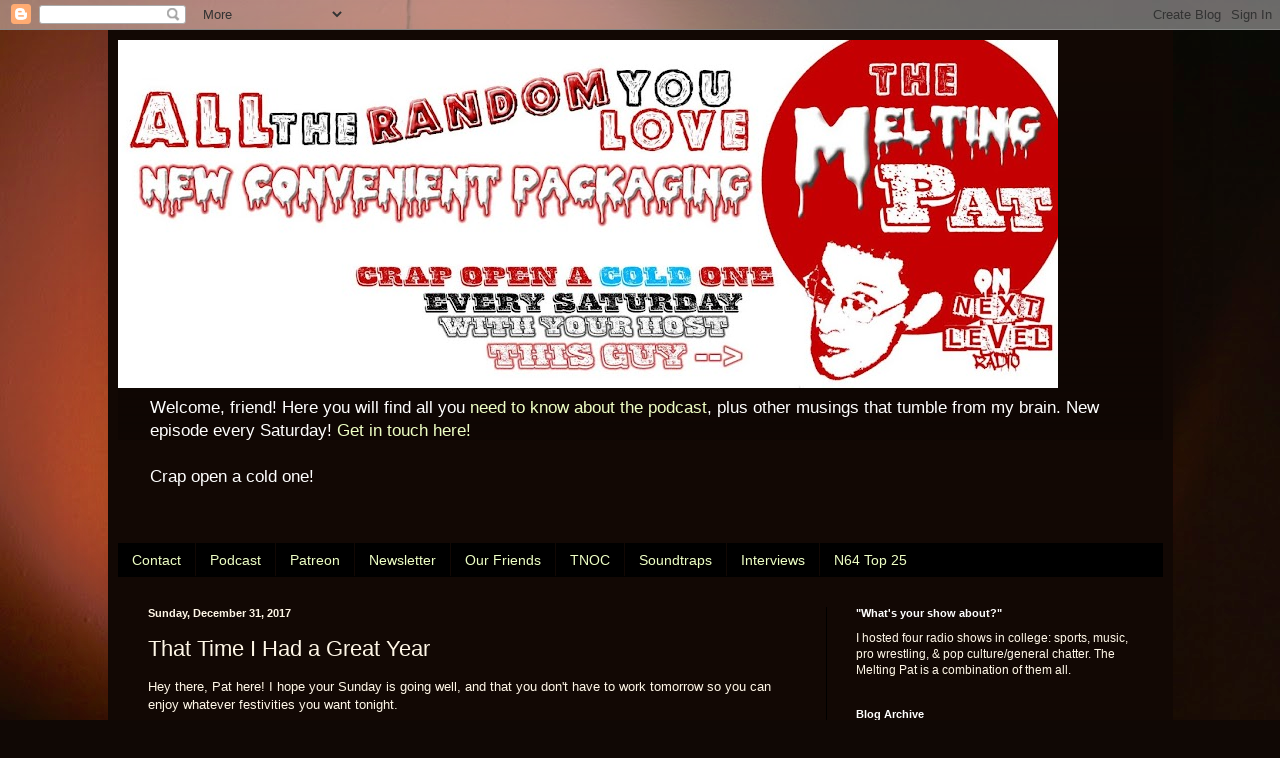

--- FILE ---
content_type: text/html; charset=UTF-8
request_url: http://www.themeltingpat.com/2017/12/that-time-i-had-great-year.html
body_size: 15182
content:
<!DOCTYPE html>
<html class='v2' dir='ltr' lang='en'>
<head>
<link href='https://www.blogger.com/static/v1/widgets/335934321-css_bundle_v2.css' rel='stylesheet' type='text/css'/>
<meta content='width=1100' name='viewport'/>
<meta content='text/html; charset=UTF-8' http-equiv='Content-Type'/>
<meta content='blogger' name='generator'/>
<link href='http://www.themeltingpat.com/favicon.ico' rel='icon' type='image/x-icon'/>
<link href='http://www.themeltingpat.com/2017/12/that-time-i-had-great-year.html' rel='canonical'/>
<link rel="alternate" type="application/atom+xml" title="The Melting Pat - Atom" href="http://www.themeltingpat.com/feeds/posts/default" />
<link rel="alternate" type="application/rss+xml" title="The Melting Pat - RSS" href="http://www.themeltingpat.com/feeds/posts/default?alt=rss" />
<link rel="service.post" type="application/atom+xml" title="The Melting Pat - Atom" href="https://www.blogger.com/feeds/7662722658930544009/posts/default" />

<link rel="alternate" type="application/atom+xml" title="The Melting Pat - Atom" href="http://www.themeltingpat.com/feeds/1409857850900699349/comments/default" />
<!--Can't find substitution for tag [blog.ieCssRetrofitLinks]-->
<link href='https://blogger.googleusercontent.com/img/b/R29vZ2xl/AVvXsEgtx1RshBpJncnZQ5PSWXP0CqUzCNZowiJNyZ6HGJkWszUo3Gg3ORQPKQuBn4qWjj6kSu62nzhUZtHGKFqiXnegXUV3J_hDtypdB8OPkbDz3U8BbLUivWdY_aEgHYXJt79a-dUYuFaSnURC/s320/Mario_%2528Thumbs_Up%2529.jpg' rel='image_src'/>
<meta content='http://www.themeltingpat.com/2017/12/that-time-i-had-great-year.html' property='og:url'/>
<meta content='That Time I Had a Great Year' property='og:title'/>
<meta content='Join Pat every Saturday as he learns to read aloud, navigates parenthood, plays music from independent artists, and more. Crap open a cold one!' property='og:description'/>
<meta content='https://blogger.googleusercontent.com/img/b/R29vZ2xl/AVvXsEgtx1RshBpJncnZQ5PSWXP0CqUzCNZowiJNyZ6HGJkWszUo3Gg3ORQPKQuBn4qWjj6kSu62nzhUZtHGKFqiXnegXUV3J_hDtypdB8OPkbDz3U8BbLUivWdY_aEgHYXJt79a-dUYuFaSnURC/w1200-h630-p-k-no-nu/Mario_%2528Thumbs_Up%2529.jpg' property='og:image'/>
<title>The Melting Pat: That Time I Had a Great Year</title>
<style id='page-skin-1' type='text/css'><!--
/*
-----------------------------------------------
Blogger Template Style
Name:     Simple
Designer: Blogger
URL:      www.blogger.com
----------------------------------------------- */
/* Content
----------------------------------------------- */
body {
font: normal normal 12px Arial, Tahoma, Helvetica, FreeSans, sans-serif;
color: #fff7e7;
background: #100805 url(//themes.googleusercontent.com/image?id=1VR5kY_EgFYqUsBCoOQLh6e49o4unoU0roJosZ-guMf9DIR4ov1dn1_RwMePhabZ6YoOC) no-repeat fixed top center /* Credit: rion819 (http://www.istockphoto.com/googleimages.php?id=185287&platform=blogger) */;
padding: 0 40px 40px 40px;
}
html body .region-inner {
min-width: 0;
max-width: 100%;
width: auto;
}
h2 {
font-size: 22px;
}
a:link {
text-decoration:none;
color: #eeffc4;
}
a:visited {
text-decoration:none;
color: #d9c98f;
}
a:hover {
text-decoration:underline;
color: #ffffff;
}
.body-fauxcolumn-outer .fauxcolumn-inner {
background: transparent none repeat scroll top left;
_background-image: none;
}
.body-fauxcolumn-outer .cap-top {
position: absolute;
z-index: 1;
height: 400px;
width: 100%;
}
.body-fauxcolumn-outer .cap-top .cap-left {
width: 100%;
background: transparent none repeat-x scroll top left;
_background-image: none;
}
.content-outer {
-moz-box-shadow: 0 0 40px rgba(0, 0, 0, .15);
-webkit-box-shadow: 0 0 5px rgba(0, 0, 0, .15);
-goog-ms-box-shadow: 0 0 10px #333333;
box-shadow: 0 0 40px rgba(0, 0, 0, .15);
margin-bottom: 1px;
}
.content-inner {
padding: 10px 10px;
}
.content-inner {
background-color: #120804;
}
/* Header
----------------------------------------------- */
.header-outer {
background: transparent url(//www.blogblog.com/1kt/simple/gradients_deep.png) repeat-x scroll 0 -400px;
_background-image: none;
}
.Header h1 {
font: normal normal 60px Georgia, Utopia, 'Palatino Linotype', Palatino, serif;
color: #ffffff;
text-shadow: -1px -1px 1px rgba(0, 0, 0, .2);
}
.Header h1 a {
color: #ffffff;
}
.Header .description {
font-size: 140%;
color: #ffffff;
}
.header-inner .Header .titlewrapper {
padding: 22px 30px;
}
.header-inner .Header .descriptionwrapper {
padding: 0 30px;
}
/* Tabs
----------------------------------------------- */
.tabs-inner .section:first-child {
border-top: 0 solid #000000;
}
.tabs-inner .section:first-child ul {
margin-top: -0;
border-top: 0 solid #000000;
border-left: 0 solid #000000;
border-right: 0 solid #000000;
}
.tabs-inner .widget ul {
background: #000000 none repeat-x scroll 0 -800px;
_background-image: none;
border-bottom: 1px solid #000000;
margin-top: 1px;
margin-left: -30px;
margin-right: -30px;
}
.tabs-inner .widget li a {
display: inline-block;
padding: .6em 1em;
font: normal normal 14px Arial, Tahoma, Helvetica, FreeSans, sans-serif;
color: #eeffc4;
border-left: 1px solid #120804;
border-right: 0 solid #000000;
}
.tabs-inner .widget li:first-child a {
border-left: none;
}
.tabs-inner .widget li.selected a, .tabs-inner .widget li a:hover {
color: #ffffff;
background-color: #000000;
text-decoration: none;
}
/* Columns
----------------------------------------------- */
.main-outer {
border-top: 0 solid #000000;
}
.fauxcolumn-left-outer .fauxcolumn-inner {
border-right: 1px solid #000000;
}
.fauxcolumn-right-outer .fauxcolumn-inner {
border-left: 1px solid #000000;
}
/* Headings
----------------------------------------------- */
div.widget > h2,
div.widget h2.title {
margin: 0 0 1em 0;
font: normal bold 11px Arial, Tahoma, Helvetica, FreeSans, sans-serif;
color: #ffffff;
}
/* Widgets
----------------------------------------------- */
.widget .zippy {
color: #8f8f8f;
text-shadow: 2px 2px 1px rgba(0, 0, 0, .1);
}
.widget .popular-posts ul {
list-style: none;
}
/* Posts
----------------------------------------------- */
h2.date-header {
font: normal bold 11px Arial, Tahoma, Helvetica, FreeSans, sans-serif;
}
.date-header span {
background-color: transparent;
color: #fff7e7;
padding: inherit;
letter-spacing: inherit;
margin: inherit;
}
.main-inner {
padding-top: 30px;
padding-bottom: 30px;
}
.main-inner .column-center-inner {
padding: 0 15px;
}
.main-inner .column-center-inner .section {
margin: 0 15px;
}
.post {
margin: 0 0 25px 0;
}
h3.post-title, .comments h4 {
font: normal normal 22px Arial, Tahoma, Helvetica, FreeSans, sans-serif;
margin: .75em 0 0;
}
.post-body {
font-size: 110%;
line-height: 1.4;
position: relative;
}
.post-body img, .post-body .tr-caption-container, .Profile img, .Image img,
.BlogList .item-thumbnail img {
padding: 4px;
background: #ffffff;
border: 1px solid #000000;
-moz-box-shadow: 1px 1px 5px rgba(0, 0, 0, .1);
-webkit-box-shadow: 1px 1px 5px rgba(0, 0, 0, .1);
box-shadow: 1px 1px 5px rgba(0, 0, 0, .1);
}
.post-body img, .post-body .tr-caption-container {
padding: 8px;
}
.post-body .tr-caption-container {
color: #000000;
}
.post-body .tr-caption-container img {
padding: 0;
background: transparent;
border: none;
-moz-box-shadow: 0 0 0 rgba(0, 0, 0, .1);
-webkit-box-shadow: 0 0 0 rgba(0, 0, 0, .1);
box-shadow: 0 0 0 rgba(0, 0, 0, .1);
}
.post-header {
margin: 0 0 1.5em;
line-height: 1.6;
font-size: 90%;
}
.post-footer {
margin: 20px -2px 0;
padding: 5px 10px;
color: #ebe3c5;
background-color: #000000;
border-bottom: 1px solid transparent;
line-height: 1.6;
font-size: 90%;
}
#comments .comment-author {
padding-top: 1.5em;
border-top: 1px solid #000000;
background-position: 0 1.5em;
}
#comments .comment-author:first-child {
padding-top: 0;
border-top: none;
}
.avatar-image-container {
margin: .2em 0 0;
}
#comments .avatar-image-container img {
border: 1px solid #000000;
}
/* Comments
----------------------------------------------- */
.comments .comments-content .icon.blog-author {
background-repeat: no-repeat;
background-image: url([data-uri]);
}
.comments .comments-content .loadmore a {
border-top: 1px solid #8f8f8f;
border-bottom: 1px solid #8f8f8f;
}
.comments .comment-thread.inline-thread {
background-color: #000000;
}
.comments .continue {
border-top: 2px solid #8f8f8f;
}
/* Accents
---------------------------------------------- */
.section-columns td.columns-cell {
border-left: 1px solid #000000;
}
.blog-pager {
background: transparent none no-repeat scroll top center;
}
.blog-pager-older-link, .home-link,
.blog-pager-newer-link {
background-color: #120804;
padding: 5px;
}
.footer-outer {
border-top: 0 dashed #bbbbbb;
}
/* Mobile
----------------------------------------------- */
body.mobile  {
background-size: auto;
}
.mobile .body-fauxcolumn-outer {
background: transparent none repeat scroll top left;
}
.mobile .body-fauxcolumn-outer .cap-top {
background-size: 100% auto;
}
.mobile .content-outer {
-webkit-box-shadow: 0 0 3px rgba(0, 0, 0, .15);
box-shadow: 0 0 3px rgba(0, 0, 0, .15);
}
.mobile .tabs-inner .widget ul {
margin-left: 0;
margin-right: 0;
}
.mobile .post {
margin: 0;
}
.mobile .main-inner .column-center-inner .section {
margin: 0;
}
.mobile .date-header span {
padding: 0.1em 10px;
margin: 0 -10px;
}
.mobile h3.post-title {
margin: 0;
}
.mobile .blog-pager {
background: transparent none no-repeat scroll top center;
}
.mobile .footer-outer {
border-top: none;
}
.mobile .main-inner, .mobile .footer-inner {
background-color: #120804;
}
.mobile-index-contents {
color: #fff7e7;
}
.mobile-link-button {
background-color: #eeffc4;
}
.mobile-link-button a:link, .mobile-link-button a:visited {
color: #120804;
}
.mobile .tabs-inner .section:first-child {
border-top: none;
}
.mobile .tabs-inner .PageList .widget-content {
background-color: #000000;
color: #ffffff;
border-top: 1px solid #000000;
border-bottom: 1px solid #000000;
}
.mobile .tabs-inner .PageList .widget-content .pagelist-arrow {
border-left: 1px solid #000000;
}
#ContactForm1{
display: none !important;
}
--></style>
<style id='template-skin-1' type='text/css'><!--
body {
min-width: 1065px;
}
.content-outer, .content-fauxcolumn-outer, .region-inner {
min-width: 1065px;
max-width: 1065px;
_width: 1065px;
}
.main-inner .columns {
padding-left: 0;
padding-right: 337px;
}
.main-inner .fauxcolumn-center-outer {
left: 0;
right: 337px;
/* IE6 does not respect left and right together */
_width: expression(this.parentNode.offsetWidth -
parseInt("0") -
parseInt("337px") + 'px');
}
.main-inner .fauxcolumn-left-outer {
width: 0;
}
.main-inner .fauxcolumn-right-outer {
width: 337px;
}
.main-inner .column-left-outer {
width: 0;
right: 100%;
margin-left: -0;
}
.main-inner .column-right-outer {
width: 337px;
margin-right: -337px;
}
#layout {
min-width: 0;
}
#layout .content-outer {
min-width: 0;
width: 800px;
}
#layout .region-inner {
min-width: 0;
width: auto;
}
body#layout div.add_widget {
padding: 8px;
}
body#layout div.add_widget a {
margin-left: 32px;
}
--></style>
<style>
    body {background-image:url(\/\/themes.googleusercontent.com\/image?id=1VR5kY_EgFYqUsBCoOQLh6e49o4unoU0roJosZ-guMf9DIR4ov1dn1_RwMePhabZ6YoOC);}
    
@media (max-width: 200px) { body {background-image:url(\/\/themes.googleusercontent.com\/image?id=1VR5kY_EgFYqUsBCoOQLh6e49o4unoU0roJosZ-guMf9DIR4ov1dn1_RwMePhabZ6YoOC&options=w200);}}
@media (max-width: 400px) and (min-width: 201px) { body {background-image:url(\/\/themes.googleusercontent.com\/image?id=1VR5kY_EgFYqUsBCoOQLh6e49o4unoU0roJosZ-guMf9DIR4ov1dn1_RwMePhabZ6YoOC&options=w400);}}
@media (max-width: 800px) and (min-width: 401px) { body {background-image:url(\/\/themes.googleusercontent.com\/image?id=1VR5kY_EgFYqUsBCoOQLh6e49o4unoU0roJosZ-guMf9DIR4ov1dn1_RwMePhabZ6YoOC&options=w800);}}
@media (max-width: 1200px) and (min-width: 801px) { body {background-image:url(\/\/themes.googleusercontent.com\/image?id=1VR5kY_EgFYqUsBCoOQLh6e49o4unoU0roJosZ-guMf9DIR4ov1dn1_RwMePhabZ6YoOC&options=w1200);}}
/* Last tag covers anything over one higher than the previous max-size cap. */
@media (min-width: 1201px) { body {background-image:url(\/\/themes.googleusercontent.com\/image?id=1VR5kY_EgFYqUsBCoOQLh6e49o4unoU0roJosZ-guMf9DIR4ov1dn1_RwMePhabZ6YoOC&options=w1600);}}
  </style>
<link href='https://www.blogger.com/dyn-css/authorization.css?targetBlogID=7662722658930544009&amp;zx=02d6c75a-19bf-4d51-a80a-dc66c78755cb' media='none' onload='if(media!=&#39;all&#39;)media=&#39;all&#39;' rel='stylesheet'/><noscript><link href='https://www.blogger.com/dyn-css/authorization.css?targetBlogID=7662722658930544009&amp;zx=02d6c75a-19bf-4d51-a80a-dc66c78755cb' rel='stylesheet'/></noscript>
<meta name='google-adsense-platform-account' content='ca-host-pub-1556223355139109'/>
<meta name='google-adsense-platform-domain' content='blogspot.com'/>

</head>
<body class='loading variant-deep'>
<div class='navbar section' id='navbar' name='Navbar'><div class='widget Navbar' data-version='1' id='Navbar1'><script type="text/javascript">
    function setAttributeOnload(object, attribute, val) {
      if(window.addEventListener) {
        window.addEventListener('load',
          function(){ object[attribute] = val; }, false);
      } else {
        window.attachEvent('onload', function(){ object[attribute] = val; });
      }
    }
  </script>
<div id="navbar-iframe-container"></div>
<script type="text/javascript" src="https://apis.google.com/js/platform.js"></script>
<script type="text/javascript">
      gapi.load("gapi.iframes:gapi.iframes.style.bubble", function() {
        if (gapi.iframes && gapi.iframes.getContext) {
          gapi.iframes.getContext().openChild({
              url: 'https://www.blogger.com/navbar/7662722658930544009?po\x3d1409857850900699349\x26origin\x3dhttp://www.themeltingpat.com',
              where: document.getElementById("navbar-iframe-container"),
              id: "navbar-iframe"
          });
        }
      });
    </script><script type="text/javascript">
(function() {
var script = document.createElement('script');
script.type = 'text/javascript';
script.src = '//pagead2.googlesyndication.com/pagead/js/google_top_exp.js';
var head = document.getElementsByTagName('head')[0];
if (head) {
head.appendChild(script);
}})();
</script>
</div></div>
<div class='body-fauxcolumns'>
<div class='fauxcolumn-outer body-fauxcolumn-outer'>
<div class='cap-top'>
<div class='cap-left'></div>
<div class='cap-right'></div>
</div>
<div class='fauxborder-left'>
<div class='fauxborder-right'></div>
<div class='fauxcolumn-inner'>
</div>
</div>
<div class='cap-bottom'>
<div class='cap-left'></div>
<div class='cap-right'></div>
</div>
</div>
</div>
<div class='content'>
<div class='content-fauxcolumns'>
<div class='fauxcolumn-outer content-fauxcolumn-outer'>
<div class='cap-top'>
<div class='cap-left'></div>
<div class='cap-right'></div>
</div>
<div class='fauxborder-left'>
<div class='fauxborder-right'></div>
<div class='fauxcolumn-inner'>
</div>
</div>
<div class='cap-bottom'>
<div class='cap-left'></div>
<div class='cap-right'></div>
</div>
</div>
</div>
<div class='content-outer'>
<div class='content-cap-top cap-top'>
<div class='cap-left'></div>
<div class='cap-right'></div>
</div>
<div class='fauxborder-left content-fauxborder-left'>
<div class='fauxborder-right content-fauxborder-right'></div>
<div class='content-inner'>
<header>
<div class='header-outer'>
<div class='header-cap-top cap-top'>
<div class='cap-left'></div>
<div class='cap-right'></div>
</div>
<div class='fauxborder-left header-fauxborder-left'>
<div class='fauxborder-right header-fauxborder-right'></div>
<div class='region-inner header-inner'>
<div class='header section' id='header' name='Header'><div class='widget Header' data-version='1' id='Header1'>
<div id='header-inner'>
<a href='http://www.themeltingpat.com/' style='display: block'>
<img alt='The Melting Pat' height='348px; ' id='Header1_headerimg' src='https://blogger.googleusercontent.com/img/b/R29vZ2xl/AVvXsEhgcOK-fIN00f5GkzA8jVKRWcyuGZ3Q71tKhaN9u1t4FcQvFnqMh1I2ZpIhnkANS3pvFSTcY41MBamGn6Uf6RY79kGapZImS6F5RT42ElJLP7kfPjwFcWgYxxIkGJQzs-A5NY9EZ11BvP2J/s940-r/next+level+banner.jpg' style='display: block' width='940px; '/>
</a>
<div class='descriptionwrapper'>
<p class='description'><span>Welcome, friend! Here you will find all you <a href="https://redcircle.com/shows/the-melting-pat11">need to know about the podcast</a>, plus other musings that tumble from my brain. New episode every Saturday! <a href="https://www.themeltingpat.com/p/contact.html">Get in touch here!</a>
<br>
<br>Crap open a cold one!</span></p>
</div>
</div>
</div></div>
</div>
</div>
<div class='header-cap-bottom cap-bottom'>
<div class='cap-left'></div>
<div class='cap-right'></div>
</div>
</div>
</header>
<div class='tabs-outer'>
<div class='tabs-cap-top cap-top'>
<div class='cap-left'></div>
<div class='cap-right'></div>
</div>
<div class='fauxborder-left tabs-fauxborder-left'>
<div class='fauxborder-right tabs-fauxborder-right'></div>
<div class='region-inner tabs-inner'>
<div class='tabs section' id='crosscol' name='Cross-Column'><div class='widget HTML' data-version='1' id='HTML2'>
<div class='widget-content'>
<div id="fb-root"></div>
<script>(function(d, s, id) {
  var js, fjs = d.getElementsByTagName(s)[0];
  if (d.getElementById(id)) return;
  js = d.createElement(s); js.id = id;
  js.src = 'https://connect.facebook.net/en_US/sdk.js#xfbml=1&version=v2.10';
  fjs.parentNode.insertBefore(js, fjs);
}(document, 'script', 'facebook-jssdk'));</script>
</div>
<div class='clear'></div>
</div></div>
<div class='tabs section' id='crosscol-overflow' name='Cross-Column 2'><div class='widget PageList' data-version='1' id='PageList1'>
<h2>Pages</h2>
<div class='widget-content'>
<ul>
<li>
<a href='http://www.themeltingpat.com/p/contact.html'>Contact</a>
</li>
<li>
<a href='http://www.themeltingpat.com/p/podcast.html'>Podcast</a>
</li>
<li>
<a href='https://www.patreon.com/themeltingpat'>Patreon</a>
</li>
<li>
<a href='http://www.themeltingpat.com/p/newsletter_26.html'>Newsletter</a>
</li>
<li>
<a href='https://themeltingpat.blogspot.com/p/find-more-sweet-tunes-from-our-friends.html'>Our Friends</a>
</li>
<li>
<a href='http://www.themeltingpat.com/p/tnoc.html'>TNOC</a>
</li>
<li>
<a href='http://www.themeltingpat.com/p/music.html'>Soundtraps</a>
</li>
<li>
<a href='http://www.themeltingpat.com/p/interviews.html'>Interviews</a>
</li>
<li>
<a href='http://www.themeltingpat.com/p/my-top-25-n64-games.html'>N64 Top 25</a>
</li>
</ul>
<div class='clear'></div>
</div>
</div></div>
</div>
</div>
<div class='tabs-cap-bottom cap-bottom'>
<div class='cap-left'></div>
<div class='cap-right'></div>
</div>
</div>
<div class='main-outer'>
<div class='main-cap-top cap-top'>
<div class='cap-left'></div>
<div class='cap-right'></div>
</div>
<div class='fauxborder-left main-fauxborder-left'>
<div class='fauxborder-right main-fauxborder-right'></div>
<div class='region-inner main-inner'>
<div class='columns fauxcolumns'>
<div class='fauxcolumn-outer fauxcolumn-center-outer'>
<div class='cap-top'>
<div class='cap-left'></div>
<div class='cap-right'></div>
</div>
<div class='fauxborder-left'>
<div class='fauxborder-right'></div>
<div class='fauxcolumn-inner'>
</div>
</div>
<div class='cap-bottom'>
<div class='cap-left'></div>
<div class='cap-right'></div>
</div>
</div>
<div class='fauxcolumn-outer fauxcolumn-left-outer'>
<div class='cap-top'>
<div class='cap-left'></div>
<div class='cap-right'></div>
</div>
<div class='fauxborder-left'>
<div class='fauxborder-right'></div>
<div class='fauxcolumn-inner'>
</div>
</div>
<div class='cap-bottom'>
<div class='cap-left'></div>
<div class='cap-right'></div>
</div>
</div>
<div class='fauxcolumn-outer fauxcolumn-right-outer'>
<div class='cap-top'>
<div class='cap-left'></div>
<div class='cap-right'></div>
</div>
<div class='fauxborder-left'>
<div class='fauxborder-right'></div>
<div class='fauxcolumn-inner'>
</div>
</div>
<div class='cap-bottom'>
<div class='cap-left'></div>
<div class='cap-right'></div>
</div>
</div>
<!-- corrects IE6 width calculation -->
<div class='columns-inner'>
<div class='column-center-outer'>
<div class='column-center-inner'>
<div class='main section' id='main' name='Main'><div class='widget Blog' data-version='1' id='Blog1'>
<div class='blog-posts hfeed'>

          <div class="date-outer">
        
<h2 class='date-header'><span>Sunday, December 31, 2017</span></h2>

          <div class="date-posts">
        
<div class='post-outer'>
<div class='post hentry uncustomized-post-template' itemprop='blogPost' itemscope='itemscope' itemtype='http://schema.org/BlogPosting'>
<meta content='https://blogger.googleusercontent.com/img/b/R29vZ2xl/AVvXsEgtx1RshBpJncnZQ5PSWXP0CqUzCNZowiJNyZ6HGJkWszUo3Gg3ORQPKQuBn4qWjj6kSu62nzhUZtHGKFqiXnegXUV3J_hDtypdB8OPkbDz3U8BbLUivWdY_aEgHYXJt79a-dUYuFaSnURC/s320/Mario_%2528Thumbs_Up%2529.jpg' itemprop='image_url'/>
<meta content='7662722658930544009' itemprop='blogId'/>
<meta content='1409857850900699349' itemprop='postId'/>
<a name='1409857850900699349'></a>
<h3 class='post-title entry-title' itemprop='name'>
That Time I Had a Great Year
</h3>
<div class='post-header'>
<div class='post-header-line-1'></div>
</div>
<div class='post-body entry-content' id='post-body-1409857850900699349' itemprop='description articleBody'>
Hey there, Pat here! I hope your Sunday is going well, and that you don't have to work tomorrow so you can enjoy whatever festivities you want tonight.<br />
<div>
<br /></div>
<div>
I just completed my annual run through Ganon's Castle, and now I'm sitting here in my sweatpants (naturally) trying to find the best way to ramble about myself without straight up bragging. I tried to make this a part of the podcast yesterday, but I think this way is better. You can just keep scrolling if you'd like!</div>
<div>
<br /></div>
<div>
I hate "putting myself over" as rasslers say - that's "saying good things about myself" for normal people - but I feel like I've earned a bit of it this year. All things considered, my 2017 was quite awesome. I don't usually make resolutions for a new year, I just have stuff I'd like to do. And this year I was able to cross a lot of cool stuff off my list.<br />
<br />
<div class="separator" style="clear: both; text-align: center;">
<img border="0" data-original-height="542" data-original-width="508" height="320" src="https://blogger.googleusercontent.com/img/b/R29vZ2xl/AVvXsEgtx1RshBpJncnZQ5PSWXP0CqUzCNZowiJNyZ6HGJkWszUo3Gg3ORQPKQuBn4qWjj6kSu62nzhUZtHGKFqiXnegXUV3J_hDtypdB8OPkbDz3U8BbLUivWdY_aEgHYXJt79a-dUYuFaSnURC/s320/Mario_%2528Thumbs_Up%2529.jpg" width="299" /></div>
<a name="more"></a><br />
<br />
<b><u>Lose weight:</u></b><br />
This one is on many resolution lists, and it was definitely near the top of mine. I hated how I looked and felt, so I decided to change my diet and get back to my yoga routine. A shoulder issue has curbed the latter, but forcing myself to eat oatmeal every day has helped me lose 26 pounds since October, 2016. I've a long way to reach my goal, but I feel so much better already. The hardest part was the first two weeks I dropped soda, but now I'm in it to win it!</div>
<div>
<br />
<b><u>Save money:</u></b>&nbsp;</div>
<div>
Another "I swear I'll do it this year" item. I didn't save as much as I wanted (Grubhub is too damn enticing), but I have been able to put a bit away while chopping down my credit card debt. A few years ago, I saved enough in three months to buy this PC - I know I can do better!</div>
<div>
<br /></div>
<div>
<b><u>Finish my N64 blog project:</u></b><br />
After many years and even more re-writes, I finally tallied my list of top N64 games! I had so much fun with it, and got a bunch of great feedback, so it was a win all the way around. You can see the full list on its own page <a href="http://www.themeltingpat.com/p/my-top-25-n64-games.html" target="_blank">here</a>!</div>
<div>
<br /></div>
<div>
<b><u>Make new music:</u></b>&nbsp;</div>
<div>
My initial goal for the year was to record at least some instrumentals for my EP - I am realistic about myself somewhat. To date, I have one recorded. BUT, I did add a new song to the mix in February that only took me two days to complete. If you know how I write songs (hint: slowly), that's a huge deal. And at the very least, I have finalized the track list for the project, so that's a step in the right direction!</div>
<div>
<br /></div>
<div>
<b><u>Try a new thing:</u></b></div>
<div>
<br /></div>
<div class="separator" style="clear: both; text-align: center;">
<img border="0" data-original-height="1600" data-original-width="742" height="320" src="https://blogger.googleusercontent.com/img/b/R29vZ2xl/AVvXsEjRJR0-58eJM4FuBaj2f0WfUWRJpCzJXy3MvXuljMETU-XduTW6f7zBH0oZGAnUKtFxSPrZUidDwilq5kkRyxFQqWHt8kCD1QLFHAcNgbs9MmS_5pl-gV9SOneVyX0OVbfdZynYcoNMGZPj/s320/stand+up.jpg" width="148" /></div>
<div>
<br /></div>
<div>
In March, we went to an open mic night at the Borough Pub in my old stomping grounds. I had never been to an open mic for comedy, so I didn't know how the room would be. I also didn't prepare a set for that night and there was no way I was going up to wing it. As soon as the night was over, I started writing. I knew there would be another one soon and I wanted to be ready to go. So a month later, I <a href="https://soundcloud.com/patjohnston/stand-up-4-20-17" target="_blank">finally did the thing</a>. I hated my closer, but I remembered all of my jokes and no one booed, so I call it a win! And, four days later, I wrote a new set. So I guess I have to prepare to do the thing again! (Thanks to Mrs. Bump for the photo!)</div>
<div>
<br /></div>
<div>
<b><u>Diversify the podcast:</u></b>&nbsp;</div>
<div>
First, shoutout to me for dropping diversify right there. And second, I'm really glad I finally did this. For years, my show was sweet tunes, retail stories, and lots of sports talk. I understand that not everyone likes sports as much as I do, but I like to say words about athletics and stuff. But now I have finally listened to those people who say, "hey man you talk sports too much" by adding more stuff to the show! Talking about what movies I want to see [and I totally will, I swear], games I might play someday, and yelling about current events - well, all of that stuff has helped me create a more well-rounded show. I finally may have a thing for everyone (though I'm always open to suggestions)!</div>
<div>
<br /></div>
<div>
Speaking of the podcast, another big step I took this year? Interviewing musicians. More importantly, interviewing musicians I hadn't met yet. Sure I didn't know Ron from <a href="http://www.nextlevelradioonline.com/Podcast/Melting/patchats/TMPC03.mp3" target="_blank">Kim Jong Ill</a>, but I work with Alvaro so I had a buffer there. And once I got over the hump, I just decided to go for it all. Both of them were absolutely terrifying, but I had so much fun. Thanks so much to <a href="http://www.nextlevelradioonline.com/Podcast/Melting/patchats/TMPC32.mp3" target="_blank">Danny from Lost in a Name</a> and <a href="http://www.nextlevelradioonline.com/Podcast/Melting/patchats/TMPC35.mp3" target="_blank">Timmy from 7 Minutes in Heaven</a> for being awesome as I trembled with fear!</div>
<div>
<br /></div>
<div>
<b><u>Interview Charlie Saxton:</u></b><br />
This, my friends, may be my career highlight in podcasting.</div>
<div>
<br /></div>
<div class="separator" style="clear: both; text-align: center;">
<img border="0" data-original-height="1600" data-original-width="1200" height="320" src="https://blogger.googleusercontent.com/img/b/R29vZ2xl/AVvXsEjSNIrP4meqPfrIKir-COj8IO-hswxeeVbFjGhD7SdfpXDsoACBr-rzV3Ynhk5kmpfZtpZPwNXRFh4M9oekBsIt467mv2TX3hHTzEEaDvSLPnStwSmYRd5x90zdTm3_6WWoBI3OUpbmiEVn/s320/me+and+charlie+selfie.jpg" width="240" /></div>
<div>
<br /></div>
<div>
I've talked and written at length about this, so I'll be brief here. After eight (8, Bob!) years of going back and forth, we <a href="http://www.nextlevelradioonline.com/Podcast/Melting/patchats/TMPC31.mp3" target="_blank">finally made it happen</a>. And I have to say, it was just as fun and horrifying as I thought it would be. Having interviewed only one other time by myself, I wasn't sure how it would sound. But it remains one of my favorite moments from the show. My only regret is that we didn't break into a <i>California</i> singalong...I guess we need a part two!</div>
<div>
<br />
I have done some other fun stuff this year: I finally saw the Globetrotters, went to my first Sixers game, took another trip to Cooperstown, and we had a blast on our full weekend at Wizard World (and more fun <a href="http://www.nextlevelradioonline.com/Podcast/Melting/MP91.mp3" target="_blank">talking about it</a>),&nbsp;but my words have bugged your eyes enough. Even though the president is a dope, and is still ducking my question, I would say 2017 was quite wonderful for me (for meee)!</div>
<div>
<br /></div>
<div>
As far as next year goes, my two main goals are to blog more and record some music (did I tell you I'm <a href="http://www.themeltingpat.com/2017/05/thursday-nights-on-campus-update-attic.html" target="_blank">working on an EP</a>?). It will take a lot with everything else I've got happening - three weddings, finding time to do my new stand-up set, possibly starting another podcast - but I plan to use this momentum to do all of the things!<br />
<br />
I hope you had lots of fun this year, and if you didn't, let's figure out how to make next year super awesome! Whatever you're getting into tonight, have fun and don't be a moron! Woooo!<br />
<br />
<div class="separator" style="clear: both; text-align: center;">
<img border="0" data-original-height="512" data-original-width="512" height="320" src="https://blogger.googleusercontent.com/img/b/R29vZ2xl/AVvXsEjVZKvGitNSyrIEKSjHUtjA7Tx6wQGlfKShbrRuuV-004R6MvVmehq0UJNFNhDrS5yIaC9snJmrNSmZtunXCN3Z51HOzERlEDkgvWOtPQgK5zSQ5TiSLZCyM9toN8ipEMcNi2xZgnIOAqPN/s320/happy+new+year+frye.jpg" width="320" /></div>
<br />
Crap open a cold one!</div>
<div style='clear: both;'></div>
</div>
<div class='post-footer'>
<div class='post-footer-line post-footer-line-1'>
<span class='post-author vcard'>
Posted by
<span class='fn' itemprop='author' itemscope='itemscope' itemtype='http://schema.org/Person'>
<span itemprop='name'>The Melting Pat</span>
</span>
</span>
<span class='post-timestamp'>
at
<meta content='http://www.themeltingpat.com/2017/12/that-time-i-had-great-year.html' itemprop='url'/>
<a class='timestamp-link' href='http://www.themeltingpat.com/2017/12/that-time-i-had-great-year.html' rel='bookmark' title='permanent link'><abbr class='published' itemprop='datePublished' title='2017-12-31T16:33:00-05:00'>4:33&#8239;PM</abbr></a>
</span>
<span class='post-comment-link'>
</span>
<span class='post-icons'>
<span class='item-action'>
<a href='https://www.blogger.com/email-post/7662722658930544009/1409857850900699349' title='Email Post'>
<img alt='' class='icon-action' height='13' src='https://resources.blogblog.com/img/icon18_email.gif' width='18'/>
</a>
</span>
</span>
<div class='post-share-buttons goog-inline-block'>
<a class='goog-inline-block share-button sb-email' href='https://www.blogger.com/share-post.g?blogID=7662722658930544009&postID=1409857850900699349&target=email' target='_blank' title='Email This'><span class='share-button-link-text'>Email This</span></a><a class='goog-inline-block share-button sb-blog' href='https://www.blogger.com/share-post.g?blogID=7662722658930544009&postID=1409857850900699349&target=blog' onclick='window.open(this.href, "_blank", "height=270,width=475"); return false;' target='_blank' title='BlogThis!'><span class='share-button-link-text'>BlogThis!</span></a><a class='goog-inline-block share-button sb-twitter' href='https://www.blogger.com/share-post.g?blogID=7662722658930544009&postID=1409857850900699349&target=twitter' target='_blank' title='Share to X'><span class='share-button-link-text'>Share to X</span></a><a class='goog-inline-block share-button sb-facebook' href='https://www.blogger.com/share-post.g?blogID=7662722658930544009&postID=1409857850900699349&target=facebook' onclick='window.open(this.href, "_blank", "height=430,width=640"); return false;' target='_blank' title='Share to Facebook'><span class='share-button-link-text'>Share to Facebook</span></a><a class='goog-inline-block share-button sb-pinterest' href='https://www.blogger.com/share-post.g?blogID=7662722658930544009&postID=1409857850900699349&target=pinterest' target='_blank' title='Share to Pinterest'><span class='share-button-link-text'>Share to Pinterest</span></a>
</div>
</div>
<div class='post-footer-line post-footer-line-2'>
<span class='post-labels'>
Labels:
<a href='http://www.themeltingpat.com/search/label/blog' rel='tag'>blog</a>,
<a href='http://www.themeltingpat.com/search/label/fun' rel='tag'>fun</a>,
<a href='http://www.themeltingpat.com/search/label/Hall%20of%20Fame' rel='tag'>Hall of Fame</a>,
<a href='http://www.themeltingpat.com/search/label/Happy%20New%20Year' rel='tag'>Happy New Year</a>,
<a href='http://www.themeltingpat.com/search/label/interview' rel='tag'>interview</a>,
<a href='http://www.themeltingpat.com/search/label/money' rel='tag'>money</a>,
<a href='http://www.themeltingpat.com/search/label/music' rel='tag'>music</a>,
<a href='http://www.themeltingpat.com/search/label/N64' rel='tag'>N64</a>,
<a href='http://www.themeltingpat.com/search/label/podcast' rel='tag'>podcast</a>,
<a href='http://www.themeltingpat.com/search/label/resolutions' rel='tag'>resolutions</a>,
<a href='http://www.themeltingpat.com/search/label/sports' rel='tag'>sports</a>,
<a href='http://www.themeltingpat.com/search/label/stand%20up%20comedy' rel='tag'>stand up comedy</a>,
<a href='http://www.themeltingpat.com/search/label/sweatpants' rel='tag'>sweatpants</a>,
<a href='http://www.themeltingpat.com/search/label/video%20games' rel='tag'>video games</a>,
<a href='http://www.themeltingpat.com/search/label/weight%20loss' rel='tag'>weight loss</a>,
<a href='http://www.themeltingpat.com/search/label/Wizard%20World' rel='tag'>Wizard World</a>,
<a href='http://www.themeltingpat.com/search/label/Zelda' rel='tag'>Zelda</a>
</span>
</div>
<div class='post-footer-line post-footer-line-3'>
<span class='post-location'>
</span>
</div>
</div>
</div>
<div class='comments' id='comments'>
<a name='comments'></a>
<h4>No comments:</h4>
<div id='Blog1_comments-block-wrapper'>
<dl class='avatar-comment-indent' id='comments-block'>
</dl>
</div>
<p class='comment-footer'>
<div class='comment-form'>
<a name='comment-form'></a>
<h4 id='comment-post-message'>Post a Comment</h4>
<p>
</p>
<a href='https://www.blogger.com/comment/frame/7662722658930544009?po=1409857850900699349&hl=en&saa=85391&origin=http://www.themeltingpat.com' id='comment-editor-src'></a>
<iframe allowtransparency='true' class='blogger-iframe-colorize blogger-comment-from-post' frameborder='0' height='410px' id='comment-editor' name='comment-editor' src='' width='100%'></iframe>
<script src='https://www.blogger.com/static/v1/jsbin/2830521187-comment_from_post_iframe.js' type='text/javascript'></script>
<script type='text/javascript'>
      BLOG_CMT_createIframe('https://www.blogger.com/rpc_relay.html');
    </script>
</div>
</p>
</div>
</div>

        </div></div>
      
</div>
<div class='blog-pager' id='blog-pager'>
<span id='blog-pager-newer-link'>
<a class='blog-pager-newer-link' href='http://www.themeltingpat.com/2018/01/show-notes-episode-121-dont-spoil-wild.html' id='Blog1_blog-pager-newer-link' title='Newer Post'>Newer Post</a>
</span>
<span id='blog-pager-older-link'>
<a class='blog-pager-older-link' href='http://www.themeltingpat.com/2017/12/show-notes-episode-120-year-end-yelling.html' id='Blog1_blog-pager-older-link' title='Older Post'>Older Post</a>
</span>
<a class='home-link' href='http://www.themeltingpat.com/'>Home</a>
</div>
<div class='clear'></div>
<div class='post-feeds'>
<div class='feed-links'>
Subscribe to:
<a class='feed-link' href='http://www.themeltingpat.com/feeds/1409857850900699349/comments/default' target='_blank' type='application/atom+xml'>Post Comments (Atom)</a>
</div>
</div>
</div></div>
</div>
</div>
<div class='column-left-outer'>
<div class='column-left-inner'>
<aside>
</aside>
</div>
</div>
<div class='column-right-outer'>
<div class='column-right-inner'>
<aside>
<div class='sidebar section' id='sidebar-right-1'><div class='widget Text' data-version='1' id='Text1'>
<h2 class='title'>"What's your show about?"</h2>
<div class='widget-content'>
I hosted four radio shows in college: sports, music, pro wrestling, & pop culture/general chatter. The Melting Pat is a combination of them all.
</div>
<div class='clear'></div>
</div><div class='widget BlogArchive' data-version='1' id='BlogArchive1'>
<h2>Blog Archive</h2>
<div class='widget-content'>
<div id='ArchiveList'>
<div id='BlogArchive1_ArchiveList'>
<select id='BlogArchive1_ArchiveMenu'>
<option value=''>Blog Archive</option>
<option value='http://www.themeltingpat.com/2026/01/'>January (4)</option>
<option value='http://www.themeltingpat.com/2025/12/'>December (4)</option>
<option value='http://www.themeltingpat.com/2025/11/'>November (5)</option>
<option value='http://www.themeltingpat.com/2025/10/'>October (4)</option>
<option value='http://www.themeltingpat.com/2025/09/'>September (5)</option>
<option value='http://www.themeltingpat.com/2025/08/'>August (5)</option>
<option value='http://www.themeltingpat.com/2025/07/'>July (5)</option>
<option value='http://www.themeltingpat.com/2025/06/'>June (5)</option>
<option value='http://www.themeltingpat.com/2025/05/'>May (8)</option>
<option value='http://www.themeltingpat.com/2025/04/'>April (7)</option>
<option value='http://www.themeltingpat.com/2025/03/'>March (5)</option>
<option value='http://www.themeltingpat.com/2025/02/'>February (4)</option>
<option value='http://www.themeltingpat.com/2025/01/'>January (5)</option>
<option value='http://www.themeltingpat.com/2024/12/'>December (5)</option>
<option value='http://www.themeltingpat.com/2024/11/'>November (7)</option>
<option value='http://www.themeltingpat.com/2024/10/'>October (5)</option>
<option value='http://www.themeltingpat.com/2024/09/'>September (6)</option>
<option value='http://www.themeltingpat.com/2024/08/'>August (5)</option>
<option value='http://www.themeltingpat.com/2024/07/'>July (5)</option>
<option value='http://www.themeltingpat.com/2024/06/'>June (6)</option>
<option value='http://www.themeltingpat.com/2024/05/'>May (6)</option>
<option value='http://www.themeltingpat.com/2024/04/'>April (4)</option>
<option value='http://www.themeltingpat.com/2024/03/'>March (6)</option>
<option value='http://www.themeltingpat.com/2024/02/'>February (5)</option>
<option value='http://www.themeltingpat.com/2024/01/'>January (5)</option>
<option value='http://www.themeltingpat.com/2023/12/'>December (6)</option>
<option value='http://www.themeltingpat.com/2023/11/'>November (8)</option>
<option value='http://www.themeltingpat.com/2023/10/'>October (5)</option>
<option value='http://www.themeltingpat.com/2023/09/'>September (7)</option>
<option value='http://www.themeltingpat.com/2023/08/'>August (4)</option>
<option value='http://www.themeltingpat.com/2023/07/'>July (8)</option>
<option value='http://www.themeltingpat.com/2023/06/'>June (5)</option>
<option value='http://www.themeltingpat.com/2023/05/'>May (5)</option>
<option value='http://www.themeltingpat.com/2023/04/'>April (5)</option>
<option value='http://www.themeltingpat.com/2023/03/'>March (6)</option>
<option value='http://www.themeltingpat.com/2023/02/'>February (6)</option>
<option value='http://www.themeltingpat.com/2023/01/'>January (4)</option>
<option value='http://www.themeltingpat.com/2022/12/'>December (7)</option>
<option value='http://www.themeltingpat.com/2022/11/'>November (7)</option>
<option value='http://www.themeltingpat.com/2022/10/'>October (5)</option>
<option value='http://www.themeltingpat.com/2022/09/'>September (5)</option>
<option value='http://www.themeltingpat.com/2022/08/'>August (4)</option>
<option value='http://www.themeltingpat.com/2022/07/'>July (7)</option>
<option value='http://www.themeltingpat.com/2022/06/'>June (5)</option>
<option value='http://www.themeltingpat.com/2022/05/'>May (6)</option>
<option value='http://www.themeltingpat.com/2022/04/'>April (6)</option>
<option value='http://www.themeltingpat.com/2022/03/'>March (7)</option>
<option value='http://www.themeltingpat.com/2022/02/'>February (4)</option>
<option value='http://www.themeltingpat.com/2022/01/'>January (6)</option>
<option value='http://www.themeltingpat.com/2021/12/'>December (7)</option>
<option value='http://www.themeltingpat.com/2021/11/'>November (7)</option>
<option value='http://www.themeltingpat.com/2021/10/'>October (9)</option>
<option value='http://www.themeltingpat.com/2021/09/'>September (6)</option>
<option value='http://www.themeltingpat.com/2021/08/'>August (7)</option>
<option value='http://www.themeltingpat.com/2021/07/'>July (9)</option>
<option value='http://www.themeltingpat.com/2021/06/'>June (4)</option>
<option value='http://www.themeltingpat.com/2021/05/'>May (7)</option>
<option value='http://www.themeltingpat.com/2021/04/'>April (11)</option>
<option value='http://www.themeltingpat.com/2021/03/'>March (9)</option>
<option value='http://www.themeltingpat.com/2021/02/'>February (9)</option>
<option value='http://www.themeltingpat.com/2021/01/'>January (6)</option>
<option value='http://www.themeltingpat.com/2020/12/'>December (7)</option>
<option value='http://www.themeltingpat.com/2020/11/'>November (32)</option>
<option value='http://www.themeltingpat.com/2020/10/'>October (10)</option>
<option value='http://www.themeltingpat.com/2020/09/'>September (7)</option>
<option value='http://www.themeltingpat.com/2020/08/'>August (11)</option>
<option value='http://www.themeltingpat.com/2020/07/'>July (8)</option>
<option value='http://www.themeltingpat.com/2020/06/'>June (7)</option>
<option value='http://www.themeltingpat.com/2020/05/'>May (11)</option>
<option value='http://www.themeltingpat.com/2020/04/'>April (9)</option>
<option value='http://www.themeltingpat.com/2020/03/'>March (10)</option>
<option value='http://www.themeltingpat.com/2020/02/'>February (10)</option>
<option value='http://www.themeltingpat.com/2020/01/'>January (6)</option>
<option value='http://www.themeltingpat.com/2019/12/'>December (9)</option>
<option value='http://www.themeltingpat.com/2019/11/'>November (7)</option>
<option value='http://www.themeltingpat.com/2019/10/'>October (12)</option>
<option value='http://www.themeltingpat.com/2019/09/'>September (13)</option>
<option value='http://www.themeltingpat.com/2019/08/'>August (9)</option>
<option value='http://www.themeltingpat.com/2019/07/'>July (10)</option>
<option value='http://www.themeltingpat.com/2019/06/'>June (10)</option>
<option value='http://www.themeltingpat.com/2019/05/'>May (9)</option>
<option value='http://www.themeltingpat.com/2019/04/'>April (8)</option>
<option value='http://www.themeltingpat.com/2019/03/'>March (10)</option>
<option value='http://www.themeltingpat.com/2019/02/'>February (8)</option>
<option value='http://www.themeltingpat.com/2019/01/'>January (7)</option>
<option value='http://www.themeltingpat.com/2018/12/'>December (9)</option>
<option value='http://www.themeltingpat.com/2018/11/'>November (7)</option>
<option value='http://www.themeltingpat.com/2018/10/'>October (9)</option>
<option value='http://www.themeltingpat.com/2018/09/'>September (11)</option>
<option value='http://www.themeltingpat.com/2018/08/'>August (10)</option>
<option value='http://www.themeltingpat.com/2018/07/'>July (8)</option>
<option value='http://www.themeltingpat.com/2018/06/'>June (7)</option>
<option value='http://www.themeltingpat.com/2018/05/'>May (14)</option>
<option value='http://www.themeltingpat.com/2018/04/'>April (9)</option>
<option value='http://www.themeltingpat.com/2018/03/'>March (5)</option>
<option value='http://www.themeltingpat.com/2018/02/'>February (4)</option>
<option value='http://www.themeltingpat.com/2018/01/'>January (6)</option>
<option value='http://www.themeltingpat.com/2017/12/'>December (10)</option>
<option value='http://www.themeltingpat.com/2017/11/'>November (5)</option>
<option value='http://www.themeltingpat.com/2017/10/'>October (7)</option>
<option value='http://www.themeltingpat.com/2017/09/'>September (8)</option>
<option value='http://www.themeltingpat.com/2017/08/'>August (3)</option>
<option value='http://www.themeltingpat.com/2017/07/'>July (4)</option>
<option value='http://www.themeltingpat.com/2017/06/'>June (5)</option>
<option value='http://www.themeltingpat.com/2017/05/'>May (2)</option>
<option value='http://www.themeltingpat.com/2017/04/'>April (1)</option>
<option value='http://www.themeltingpat.com/2017/03/'>March (1)</option>
<option value='http://www.themeltingpat.com/2017/02/'>February (4)</option>
<option value='http://www.themeltingpat.com/2017/01/'>January (2)</option>
<option value='http://www.themeltingpat.com/2016/08/'>August (1)</option>
<option value='http://www.themeltingpat.com/2016/06/'>June (1)</option>
<option value='http://www.themeltingpat.com/2016/05/'>May (2)</option>
<option value='http://www.themeltingpat.com/2016/04/'>April (1)</option>
<option value='http://www.themeltingpat.com/2016/01/'>January (2)</option>
<option value='http://www.themeltingpat.com/2015/10/'>October (1)</option>
<option value='http://www.themeltingpat.com/2015/09/'>September (4)</option>
<option value='http://www.themeltingpat.com/2015/08/'>August (3)</option>
</select>
</div>
</div>
<div class='clear'></div>
</div>
</div><div class='widget HTML' data-version='1' id='HTML4'>
<h2 class='title'>Leave me a message!</h2>
<div class='widget-content'>
<iframe src="https://www.speakpipe.com/widget/inline/sabao9s3fuvbmgbf5rp0wick80knc246" allow="microphone" width="100%" height="180" frameborder="0"></iframe>
<script async src="https://www.speakpipe.com/widget/loader.js" charset="utf-8"></script>
</div>
<div class='clear'></div>
</div><div class='widget ContactForm' data-version='1' id='ContactForm1'>
<h2 class='title'>.</h2>
<div class='contact-form-widget'>
<div class='form'>
<form name='contact-form'>
<p></p>
Name
<br/>
<input class='contact-form-name' id='ContactForm1_contact-form-name' name='name' size='30' type='text' value=''/>
<p></p>
Email
<span style='font-weight: bolder;'>*</span>
<br/>
<input class='contact-form-email' id='ContactForm1_contact-form-email' name='email' size='30' type='text' value=''/>
<p></p>
Message
<span style='font-weight: bolder;'>*</span>
<br/>
<textarea class='contact-form-email-message' cols='25' id='ContactForm1_contact-form-email-message' name='email-message' rows='5'></textarea>
<p></p>
<input class='contact-form-button contact-form-button-submit' id='ContactForm1_contact-form-submit' type='button' value='Send'/>
<p></p>
<div style='text-align: center; max-width: 222px; width: 100%'>
<p class='contact-form-error-message' id='ContactForm1_contact-form-error-message'></p>
<p class='contact-form-success-message' id='ContactForm1_contact-form-success-message'></p>
</div>
</form>
</div>
</div>
<div class='clear'></div>
</div><div class='widget BlogSearch' data-version='1' id='BlogSearch1'>
<h2 class='title'>Search This Blog</h2>
<div class='widget-content'>
<div id='BlogSearch1_form'>
<form action='http://www.themeltingpat.com/search' class='gsc-search-box' target='_top'>
<table cellpadding='0' cellspacing='0' class='gsc-search-box'>
<tbody>
<tr>
<td class='gsc-input'>
<input autocomplete='off' class='gsc-input' name='q' size='10' title='search' type='text' value=''/>
</td>
<td class='gsc-search-button'>
<input class='gsc-search-button' title='search' type='submit' value='Search'/>
</td>
</tr>
</tbody>
</table>
</form>
</div>
</div>
<div class='clear'></div>
</div></div>
<table border='0' cellpadding='0' cellspacing='0' class='section-columns columns-2'>
<tbody>
<tr>
<td class='first columns-cell'>
<div class='sidebar no-items section' id='sidebar-right-2-1'></div>
</td>
<td class='columns-cell'>
<div class='sidebar no-items section' id='sidebar-right-2-2'></div>
</td>
</tr>
</tbody>
</table>
<div class='sidebar no-items section' id='sidebar-right-3'></div>
</aside>
</div>
</div>
</div>
<div style='clear: both'></div>
<!-- columns -->
</div>
<!-- main -->
</div>
</div>
<div class='main-cap-bottom cap-bottom'>
<div class='cap-left'></div>
<div class='cap-right'></div>
</div>
</div>
<footer>
<div class='footer-outer'>
<div class='footer-cap-top cap-top'>
<div class='cap-left'></div>
<div class='cap-right'></div>
</div>
<div class='fauxborder-left footer-fauxborder-left'>
<div class='fauxborder-right footer-fauxborder-right'></div>
<div class='region-inner footer-inner'>
<div class='foot no-items section' id='footer-1'></div>
<table border='0' cellpadding='0' cellspacing='0' class='section-columns columns-2'>
<tbody>
<tr>
<td class='first columns-cell'>
<div class='foot no-items section' id='footer-2-1'></div>
</td>
<td class='columns-cell'>
<div class='foot no-items section' id='footer-2-2'></div>
</td>
</tr>
</tbody>
</table>
<!-- outside of the include in order to lock Attribution widget -->
<div class='foot section' id='footer-3' name='Footer'><div class='widget Attribution' data-version='1' id='Attribution1'>
<div class='widget-content' style='text-align: center;'>
Simple theme. Theme images by <a href='http://www.istockphoto.com/googleimages.php?id=185287&platform=blogger&langregion=en' target='_blank'>rion819</a>. Powered by <a href='https://www.blogger.com' target='_blank'>Blogger</a>.
</div>
<div class='clear'></div>
</div></div>
</div>
</div>
<div class='footer-cap-bottom cap-bottom'>
<div class='cap-left'></div>
<div class='cap-right'></div>
</div>
</div>
</footer>
<!-- content -->
</div>
</div>
<div class='content-cap-bottom cap-bottom'>
<div class='cap-left'></div>
<div class='cap-right'></div>
</div>
</div>
</div>
<script type='text/javascript'>
    window.setTimeout(function() {
        document.body.className = document.body.className.replace('loading', '');
      }, 10);
  </script>

<script type="text/javascript" src="https://www.blogger.com/static/v1/widgets/2028843038-widgets.js"></script>
<script type='text/javascript'>
window['__wavt'] = 'AOuZoY7DoDEKPYxJsqFW4F0cs9xVOQ2NeQ:1769327636125';_WidgetManager._Init('//www.blogger.com/rearrange?blogID\x3d7662722658930544009','//www.themeltingpat.com/2017/12/that-time-i-had-great-year.html','7662722658930544009');
_WidgetManager._SetDataContext([{'name': 'blog', 'data': {'blogId': '7662722658930544009', 'title': 'The Melting Pat', 'url': 'http://www.themeltingpat.com/2017/12/that-time-i-had-great-year.html', 'canonicalUrl': 'http://www.themeltingpat.com/2017/12/that-time-i-had-great-year.html', 'homepageUrl': 'http://www.themeltingpat.com/', 'searchUrl': 'http://www.themeltingpat.com/search', 'canonicalHomepageUrl': 'http://www.themeltingpat.com/', 'blogspotFaviconUrl': 'http://www.themeltingpat.com/favicon.ico', 'bloggerUrl': 'https://www.blogger.com', 'hasCustomDomain': true, 'httpsEnabled': true, 'enabledCommentProfileImages': true, 'gPlusViewType': 'FILTERED_POSTMOD', 'adultContent': false, 'analyticsAccountNumber': '', 'encoding': 'UTF-8', 'locale': 'en', 'localeUnderscoreDelimited': 'en', 'languageDirection': 'ltr', 'isPrivate': false, 'isMobile': false, 'isMobileRequest': false, 'mobileClass': '', 'isPrivateBlog': false, 'isDynamicViewsAvailable': true, 'feedLinks': '\x3clink rel\x3d\x22alternate\x22 type\x3d\x22application/atom+xml\x22 title\x3d\x22The Melting Pat - Atom\x22 href\x3d\x22http://www.themeltingpat.com/feeds/posts/default\x22 /\x3e\n\x3clink rel\x3d\x22alternate\x22 type\x3d\x22application/rss+xml\x22 title\x3d\x22The Melting Pat - RSS\x22 href\x3d\x22http://www.themeltingpat.com/feeds/posts/default?alt\x3drss\x22 /\x3e\n\x3clink rel\x3d\x22service.post\x22 type\x3d\x22application/atom+xml\x22 title\x3d\x22The Melting Pat - Atom\x22 href\x3d\x22https://www.blogger.com/feeds/7662722658930544009/posts/default\x22 /\x3e\n\n\x3clink rel\x3d\x22alternate\x22 type\x3d\x22application/atom+xml\x22 title\x3d\x22The Melting Pat - Atom\x22 href\x3d\x22http://www.themeltingpat.com/feeds/1409857850900699349/comments/default\x22 /\x3e\n', 'meTag': '', 'adsenseHostId': 'ca-host-pub-1556223355139109', 'adsenseHasAds': false, 'adsenseAutoAds': false, 'boqCommentIframeForm': true, 'loginRedirectParam': '', 'view': '', 'dynamicViewsCommentsSrc': '//www.blogblog.com/dynamicviews/4224c15c4e7c9321/js/comments.js', 'dynamicViewsScriptSrc': '//www.blogblog.com/dynamicviews/6e0d22adcfa5abea', 'plusOneApiSrc': 'https://apis.google.com/js/platform.js', 'disableGComments': true, 'interstitialAccepted': false, 'sharing': {'platforms': [{'name': 'Get link', 'key': 'link', 'shareMessage': 'Get link', 'target': ''}, {'name': 'Facebook', 'key': 'facebook', 'shareMessage': 'Share to Facebook', 'target': 'facebook'}, {'name': 'BlogThis!', 'key': 'blogThis', 'shareMessage': 'BlogThis!', 'target': 'blog'}, {'name': 'X', 'key': 'twitter', 'shareMessage': 'Share to X', 'target': 'twitter'}, {'name': 'Pinterest', 'key': 'pinterest', 'shareMessage': 'Share to Pinterest', 'target': 'pinterest'}, {'name': 'Email', 'key': 'email', 'shareMessage': 'Email', 'target': 'email'}], 'disableGooglePlus': true, 'googlePlusShareButtonWidth': 0, 'googlePlusBootstrap': '\x3cscript type\x3d\x22text/javascript\x22\x3ewindow.___gcfg \x3d {\x27lang\x27: \x27en\x27};\x3c/script\x3e'}, 'hasCustomJumpLinkMessage': false, 'jumpLinkMessage': 'Read more', 'pageType': 'item', 'postId': '1409857850900699349', 'postImageThumbnailUrl': 'https://blogger.googleusercontent.com/img/b/R29vZ2xl/AVvXsEgtx1RshBpJncnZQ5PSWXP0CqUzCNZowiJNyZ6HGJkWszUo3Gg3ORQPKQuBn4qWjj6kSu62nzhUZtHGKFqiXnegXUV3J_hDtypdB8OPkbDz3U8BbLUivWdY_aEgHYXJt79a-dUYuFaSnURC/s72-c/Mario_%2528Thumbs_Up%2529.jpg', 'postImageUrl': 'https://blogger.googleusercontent.com/img/b/R29vZ2xl/AVvXsEgtx1RshBpJncnZQ5PSWXP0CqUzCNZowiJNyZ6HGJkWszUo3Gg3ORQPKQuBn4qWjj6kSu62nzhUZtHGKFqiXnegXUV3J_hDtypdB8OPkbDz3U8BbLUivWdY_aEgHYXJt79a-dUYuFaSnURC/s320/Mario_%2528Thumbs_Up%2529.jpg', 'pageName': 'That Time I Had a Great Year', 'pageTitle': 'The Melting Pat: That Time I Had a Great Year', 'metaDescription': ''}}, {'name': 'features', 'data': {}}, {'name': 'messages', 'data': {'edit': 'Edit', 'linkCopiedToClipboard': 'Link copied to clipboard!', 'ok': 'Ok', 'postLink': 'Post Link'}}, {'name': 'template', 'data': {'name': 'Simple', 'localizedName': 'Simple', 'isResponsive': false, 'isAlternateRendering': false, 'isCustom': false, 'variant': 'deep', 'variantId': 'deep'}}, {'name': 'view', 'data': {'classic': {'name': 'classic', 'url': '?view\x3dclassic'}, 'flipcard': {'name': 'flipcard', 'url': '?view\x3dflipcard'}, 'magazine': {'name': 'magazine', 'url': '?view\x3dmagazine'}, 'mosaic': {'name': 'mosaic', 'url': '?view\x3dmosaic'}, 'sidebar': {'name': 'sidebar', 'url': '?view\x3dsidebar'}, 'snapshot': {'name': 'snapshot', 'url': '?view\x3dsnapshot'}, 'timeslide': {'name': 'timeslide', 'url': '?view\x3dtimeslide'}, 'isMobile': false, 'title': 'That Time I Had a Great Year', 'description': 'Join Pat every Saturday as he learns to read aloud, navigates parenthood, plays music from independent artists, and more. Crap open a cold one!', 'featuredImage': 'https://blogger.googleusercontent.com/img/b/R29vZ2xl/AVvXsEgtx1RshBpJncnZQ5PSWXP0CqUzCNZowiJNyZ6HGJkWszUo3Gg3ORQPKQuBn4qWjj6kSu62nzhUZtHGKFqiXnegXUV3J_hDtypdB8OPkbDz3U8BbLUivWdY_aEgHYXJt79a-dUYuFaSnURC/s320/Mario_%2528Thumbs_Up%2529.jpg', 'url': 'http://www.themeltingpat.com/2017/12/that-time-i-had-great-year.html', 'type': 'item', 'isSingleItem': true, 'isMultipleItems': false, 'isError': false, 'isPage': false, 'isPost': true, 'isHomepage': false, 'isArchive': false, 'isLabelSearch': false, 'postId': 1409857850900699349}}]);
_WidgetManager._RegisterWidget('_NavbarView', new _WidgetInfo('Navbar1', 'navbar', document.getElementById('Navbar1'), {}, 'displayModeFull'));
_WidgetManager._RegisterWidget('_HeaderView', new _WidgetInfo('Header1', 'header', document.getElementById('Header1'), {}, 'displayModeFull'));
_WidgetManager._RegisterWidget('_HTMLView', new _WidgetInfo('HTML2', 'crosscol', document.getElementById('HTML2'), {}, 'displayModeFull'));
_WidgetManager._RegisterWidget('_PageListView', new _WidgetInfo('PageList1', 'crosscol-overflow', document.getElementById('PageList1'), {'title': 'Pages', 'links': [{'isCurrentPage': false, 'href': 'http://www.themeltingpat.com/p/contact.html', 'title': 'Contact'}, {'isCurrentPage': false, 'href': 'http://www.themeltingpat.com/p/podcast.html', 'id': '4012008276660202736', 'title': 'Podcast'}, {'isCurrentPage': false, 'href': 'https://www.patreon.com/themeltingpat', 'title': 'Patreon'}, {'isCurrentPage': false, 'href': 'http://www.themeltingpat.com/p/newsletter_26.html', 'id': '7320272782488729450', 'title': 'Newsletter'}, {'isCurrentPage': false, 'href': 'https://themeltingpat.blogspot.com/p/find-more-sweet-tunes-from-our-friends.html', 'title': 'Our Friends'}, {'isCurrentPage': false, 'href': 'http://www.themeltingpat.com/p/tnoc.html', 'id': '5206611651470600745', 'title': 'TNOC'}, {'isCurrentPage': false, 'href': 'http://www.themeltingpat.com/p/music.html', 'id': '8152828422096517000', 'title': 'Soundtraps'}, {'isCurrentPage': false, 'href': 'http://www.themeltingpat.com/p/interviews.html', 'id': '7356294363497590307', 'title': 'Interviews'}, {'isCurrentPage': false, 'href': 'http://www.themeltingpat.com/p/my-top-25-n64-games.html', 'title': 'N64 Top 25'}], 'mobile': false, 'showPlaceholder': true, 'hasCurrentPage': false}, 'displayModeFull'));
_WidgetManager._RegisterWidget('_BlogView', new _WidgetInfo('Blog1', 'main', document.getElementById('Blog1'), {'cmtInteractionsEnabled': false}, 'displayModeFull'));
_WidgetManager._RegisterWidget('_TextView', new _WidgetInfo('Text1', 'sidebar-right-1', document.getElementById('Text1'), {}, 'displayModeFull'));
_WidgetManager._RegisterWidget('_BlogArchiveView', new _WidgetInfo('BlogArchive1', 'sidebar-right-1', document.getElementById('BlogArchive1'), {'languageDirection': 'ltr', 'loadingMessage': 'Loading\x26hellip;'}, 'displayModeFull'));
_WidgetManager._RegisterWidget('_HTMLView', new _WidgetInfo('HTML4', 'sidebar-right-1', document.getElementById('HTML4'), {}, 'displayModeFull'));
_WidgetManager._RegisterWidget('_ContactFormView', new _WidgetInfo('ContactForm1', 'sidebar-right-1', document.getElementById('ContactForm1'), {'contactFormMessageSendingMsg': 'Sending...', 'contactFormMessageSentMsg': 'Your message has been sent.', 'contactFormMessageNotSentMsg': 'Message could not be sent. Please try again later.', 'contactFormInvalidEmailMsg': 'A valid email address is required.', 'contactFormEmptyMessageMsg': 'Message field cannot be empty.', 'title': '.', 'blogId': '7662722658930544009', 'contactFormNameMsg': 'Name', 'contactFormEmailMsg': 'Email', 'contactFormMessageMsg': 'Message', 'contactFormSendMsg': 'Send', 'contactFormToken': 'AOuZoY63tbSL-5jFkMjbdx_cpxuRN4PP5w:1769327636126', 'submitUrl': 'https://www.blogger.com/contact-form.do'}, 'displayModeFull'));
_WidgetManager._RegisterWidget('_BlogSearchView', new _WidgetInfo('BlogSearch1', 'sidebar-right-1', document.getElementById('BlogSearch1'), {}, 'displayModeFull'));
_WidgetManager._RegisterWidget('_AttributionView', new _WidgetInfo('Attribution1', 'footer-3', document.getElementById('Attribution1'), {}, 'displayModeFull'));
</script>
</body>
</html>